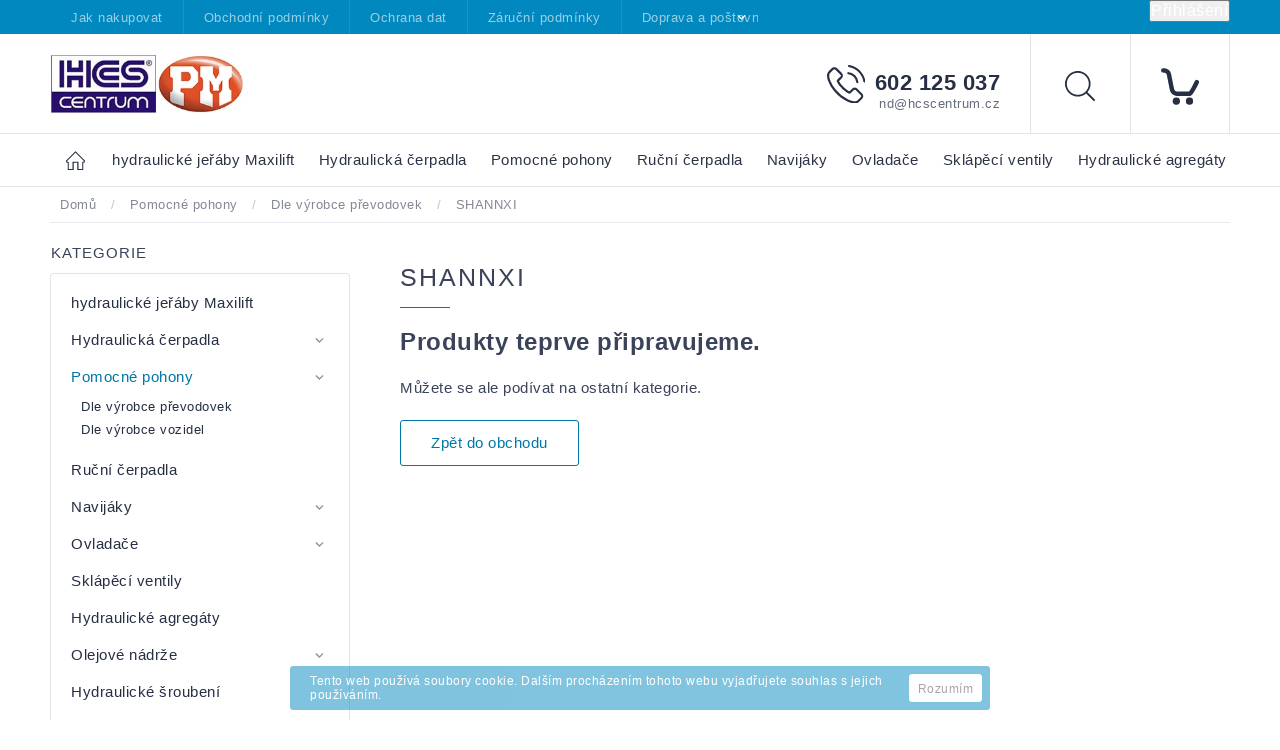

--- FILE ---
content_type: text/html; charset=utf-8
request_url: https://eshop.hcscentrum.cz/shannxi/
body_size: 17132
content:
<!doctype html><html lang="cs" dir="ltr" class="header-background-light external-fonts-loaded"><head><meta charset="utf-8" /><meta name="viewport" content="width=device-width,initial-scale=1" /><title>SHANNXI - E-shop HCS Centrum</title><link rel="preconnect" href="https://cdn.myshoptet.com" /><link rel="dns-prefetch" href="https://cdn.myshoptet.com" /><link rel="preload" href="https://cdn.myshoptet.com/prj/dist/master/cms/libs/jquery/jquery-1.11.3.min.js" as="script" /><link href="https://cdn.myshoptet.com/prj/dist/master/cms/templates/frontend_templates/shared/css/font-face/source-sans-3.css" rel="stylesheet"><link href="https://cdn.myshoptet.com/prj/dist/master/cms/templates/frontend_templates/shared/css/font-face/exo-2.css" rel="stylesheet"><script>
dataLayer = [];
dataLayer.push({'shoptet' : {
    "pageId": 1116,
    "pageType": "category",
    "currency": "CZK",
    "currencyInfo": {
        "decimalSeparator": ",",
        "exchangeRate": 1,
        "priceDecimalPlaces": 2,
        "symbol": "K\u010d",
        "symbolLeft": 0,
        "thousandSeparator": " "
    },
    "language": "cs",
    "projectId": 170830,
    "category": {
        "guid": "90fec34e-87f4-11e7-819d-002590dc5efc",
        "path": "Pomocn\u00e9 pohony | Dle v\u00fdrobce p\u0159evodovek | SHANNXI",
        "parentCategoryGuid": "8f999293-87f4-11e7-819d-002590dc5efc"
    },
    "cartInfo": {
        "id": null,
        "freeShipping": false,
        "freeShippingFrom": null,
        "leftToFreeGift": {
            "formattedPrice": "0 K\u010d",
            "priceLeft": 0
        },
        "freeGift": false,
        "leftToFreeShipping": {
            "priceLeft": null,
            "dependOnRegion": null,
            "formattedPrice": null
        },
        "discountCoupon": [],
        "getNoBillingShippingPrice": {
            "withoutVat": 0,
            "vat": 0,
            "withVat": 0
        },
        "cartItems": [],
        "taxMode": "ORDINARY"
    },
    "cart": [],
    "customer": {
        "priceRatio": 1,
        "priceListId": 1,
        "groupId": null,
        "registered": false,
        "mainAccount": false
    }
}});
</script>

<!-- Google Tag Manager -->
<script>(function(w,d,s,l,i){w[l]=w[l]||[];w[l].push({'gtm.start':
new Date().getTime(),event:'gtm.js'});var f=d.getElementsByTagName(s)[0],
j=d.createElement(s),dl=l!='dataLayer'?'&l='+l:'';j.async=true;j.src=
'https://www.googletagmanager.com/gtm.js?id='+i+dl;f.parentNode.insertBefore(j,f);
})(window,document,'script','dataLayer','GTM-WCBFXX4');</script>
<!-- End Google Tag Manager -->

<meta property="og:type" content="website"><meta property="og:site_name" content="eshop.hcscentrum.cz"><meta property="og:url" content="https://eshop.hcscentrum.cz/shannxi/"><meta property="og:title" content="SHANNXI - E-shop HCS Centrum"><meta name="author" content="E-shop HCS Centrum"><meta name="web_author" content="Shoptet.cz"><meta name="dcterms.rightsHolder" content="eshop.hcscentrum.cz"><meta name="robots" content="index,follow"><meta property="og:image" content="https://cdn.myshoptet.com/usr/eshop.hcscentrum.cz/user/front_images/02a.jpg?t=1768714245"><meta property="og:description" content="SHANNXI, E-shop HCS Centrum"><meta name="description" content="SHANNXI, E-shop HCS Centrum"><meta name="google-site-verification" content="LfsTpjgm-4bilogUKwZnH_-InLt18edoMAgOVH1z8ro"><style>:root {--color-primary: #0088bf;--color-primary-h: 197;--color-primary-s: 100%;--color-primary-l: 37%;--color-primary-hover: #0077a6;--color-primary-hover-h: 197;--color-primary-hover-s: 100%;--color-primary-hover-l: 33%;--color-secondary: #f1008d;--color-secondary-h: 325;--color-secondary-s: 100%;--color-secondary-l: 47%;--color-secondary-hover: #e0007b;--color-secondary-hover-h: 327;--color-secondary-hover-s: 100%;--color-secondary-hover-l: 44%;--color-tertiary: #0077a6;--color-tertiary-h: 197;--color-tertiary-s: 100%;--color-tertiary-l: 33%;--color-tertiary-hover: #0088bf;--color-tertiary-hover-h: 197;--color-tertiary-hover-s: 100%;--color-tertiary-hover-l: 37%;--color-header-background: #ffffff;--template-font: "Source Sans 3";--template-headings-font: "Exo 2";--header-background-url: url("[data-uri]");--cookies-notice-background: #1A1937;--cookies-notice-color: #F8FAFB;--cookies-notice-button-hover: #f5f5f5;--cookies-notice-link-hover: #27263f;--templates-update-management-preview-mode-content: "Náhled aktualizací šablony je aktivní pro váš prohlížeč."}</style>
    <script>var shoptet = shoptet || {};</script>
    <script src="https://cdn.myshoptet.com/prj/dist/master/shop/dist/main-3g-header.js.05f199e7fd2450312de2.js"></script>
<!-- User include --><!-- service 604(252) html code header -->
<meta name="viewport" content="width=device-width, initial-scale=1.0, maximum-scale=1.0, user-scalable=0" />
<link href="https://cdn.myshoptet.com/tpl/affe2fc5/11/master/templates/frontend_templates/11/css/modules/font-shoptet.css" rel="stylesheet"> 
<link rel="stylesheet" href="https://cdn.myshoptet.com/prj/dist/master/shop/dist/font-shoptet-11.css.0fbc09a23903ed718fd6.css"/>
<link rel="stylesheet" href="https://shoptet.tomashlad.eu/user/documents/modul/spinel/amber2.css?v4">
<link rel="stylesheet" href="https://shoptet.tomashlad.eu/user/documents/modul/spinel/amber2/animate.css">
<link rel="stylesheet" type="text/css" href="https://shoptet.tomashlad.eu/user/documents/modul/spinel/slick/slick.css"/>
<style>
.top-navigation-bar, #footer, .top-navigation-bar-menu-helper, .site-msg.cookies, #cboxOverlay, .entrance-protection-wrapper, .site-msg.information {background-color: #0088bf;}
a, .p-in .p-tools button, .custom-footer>div a:hover, .sidebar #categories>div>div.topic>a:hover, .sidebar #categories>div.expandable.active>ul>li>a:hover, .sidebar #categories>div.active>div>a, .sidebar #categories>div.active>ul.active>li.active>a, .top-navigation-contacts a:hover, .cart-header li.active, .cart-header li.active a {color: #0077a6}

.header-top .cart-count i, .btn:hover, .btn.active, .h4.homepage-group-title:after, .welcome-wrapper .welcome h1:after, .custom-footer>div h4:after, .poll-result>div, h1:after, .ui-slider-handle, input[type="checkbox"]:checked+label::after, input[type="radio"]:checked+label::after, .p-info-wrapper button.btn, .next-step .btn {background-color:#0077a6}

.navigation-in>ul>li>a:hover, .btn, .navigation-in>ul>li.exp>a, input[type="checkbox"]:checked+label::before, input[type="radio"]:checked+label::before, .cart-header li.active, .cart-header li.active:before {border-color: #0077a6}

.header-top .cart-count span, .cart-table .p-name .main-link {color: #0088bf}

html, body {color: #3A435A}

.btn:hover:after {-webkit-box-shadow: 0px 10px 20px 0px #0077a6;
	-moz-box-shadow: 0px 10px 20px 0px #0077a6;
	box-shadow: 0px 10px 20px 0px #0077a6;}

.slick-dots {display:none !important}

.products-block>div .p .p-in-in .name span, .products-block>div .p .p-in-in .name {
position: relative;
font-size: 14px !important;
}
@media only screen and (max-width: 480px) {
.products-block>div .p .p-in-in .name span, .products-block>div .p .p-in-in .name {
    font-size: 13px !important;
}
}
</style>

<style>
.not-working {background-color: black;color:white;width:100%;height:100%;position:fixed;top:0;left:0;z-index:9999999;text-align:center;padding:50px;}
#order-billing-methods .inactive {display:none !important}

@media only screen and (max-width: 767px) {
.flags-extra>span.flag {width:40px;height:40px;}
.flag-freeshipping .flag-text, .flag-discount .price-standard {display:none;}
.icon-van {margin-top:0;}
.search-whisperer.active {display:block;background-color: white;padding: 20px !important;margin:0 !important;border: 1px solid #d9d9d9;top:49px !important;width:100% !important;font-size:13px !important;}
.search-window-visible #header .search {overflow:visible;}
#header .search:hover input[type="search"] {margin-left: 0;}
}
.search-whisperer.active li {height:auto !important;}
#register-form .row>div {width:100%;padding-bottom:30px;}
.login-btn.facebook {padding: 8px 20px; color: white;background-color: #4267B2;border-radius: 2px;margin-top:10px;}
.login-btn.google {padding: 8px 20px; color: white;background-color: #DE5246;border-radius: 2px;margin-top:10px;}
.in-index .overall-wrapper {display:block;}
#cboxLoadedContent .advanced-order .h1 {font-size: 32px;margin-bottom:25px;font-weight:600;}
#cboxLoadedContent .advanced-order .price-range {margin-top:20px;}
#cboxLoadedContent .advanced-order .extra.step {text-align:right;}
@media only screen and (min-width: 1200px) {
#cboxLoadedContent .advanced-order #products>div {width: 33.3% !important;}
}

@media only screen and (max-width: 767px) {
#colorbox div {max-width:100%;}
#colorbox .h1.advanced-order-suggestion, #colorbox #products {display: none;}
}

.thumbnail-next:before {content:'\e910'; font-family: shoptet;}
.thumbnail-prev:before {content: '\e90f'; font-family: shoptet;}
.thumbnail-next:before, .thumbnail-prev:before {width:30px;height:30px;background-color: #e4e4e4;border-radius:100px;display:inline-block;line-height:32px;text-align:center;color:black;}
.thumbnail-next, .thumbnail-prev {text-decoration:none !important;}
.thumbnail-next {position: absolute !important;top: 50%;right:5px;margin-top:-10px;}
.thumbnail-prev {position: absolute !important;top: 50%;left:5px;margin-top:-10px;}
.detail-parameters script {display:none;}
article table {max-width:100%;}
.vybrane-filtry .filter-section-parametric>h4 {position: relative;top:0;font-weight:600;}
@media only screen and (max-width: 767px) {
.flags-extra>span.flag {width:60px;height:60px;}
}
@media only screen and (min-width: 767px) {
.flags-extra>span.flag {width:65px;height:65px;font-size:15px;}
.flags-extra .flag .price-save {font-size: 15px;}
}
.product-appendix {display:block;text-transform:none;font-size:15px;}
.icon-van {color: transparent !important;}
.flag-text {font-size: 9px;}
.cart-table tr:nth-child(even) {background:transparent;}
  @media (max-width: 767px) {
    .ordering-process .next-step {background-color: white;padding-top:0px;}
    .ordering-process .next-step p {padding: 10px;margin:0;}
  }
  .footer-links-icons {display:none;}
  @media (min-width: 767px) {
  	.menu-helper {visibility: hidden;}
    .menu-helper.visible {visibility: visible;}
  }
  /*.quantity {display: none !important;}*/
  #colorbox.logistics-modal {left:50% !important;}
</style>
<link rel="stylesheet" href="https://cdn.myshoptet.com/usr/shoptet.tomashlad.eu/user/documents/extras/spinel-new/style-new.css?v11">
<link rel="stylesheet" href="https://cdn.myshoptet.com/usr/shoptet.tomashlad.eu/user/documents/extras/cookies-bar/styles.css"/>

<style>
body #colorbox.logistics-modal {left:50% !important;}
.quantity .increase:after, .quantity .decrease:after {display:none;}
input::-webkit-inner-spin-button {display:none;}
</style>
<link rel="stylesheet" href="https://cdn.myshoptet.com/usr/shoptet.tomashlad.eu/user/documents/extras/update1.css?v12">
<!-- /User include --><link rel="shortcut icon" href="/favicon.ico" type="image/x-icon" /><link rel="canonical" href="https://eshop.hcscentrum.cz/shannxi/" />    <!-- Global site tag (gtag.js) - Google Analytics -->
    <script async src="https://www.googletagmanager.com/gtag/js?id=UA-168684952-1"></script>
    <script>
        
        window.dataLayer = window.dataLayer || [];
        function gtag(){dataLayer.push(arguments);}
        

        
        gtag('js', new Date());

                gtag('config', 'UA-168684952-1', { 'groups': "UA" });
        
        
                gtag('config', 'AW-627168794');
        
        
        
        
        
        
        
        
        
        
        
        
        
        
        
        
        
        
        document.addEventListener('DOMContentLoaded', function() {
            if (typeof shoptet.tracking !== 'undefined') {
                for (var id in shoptet.tracking.bannersList) {
                    gtag('event', 'view_promotion', {
                        "send_to": "UA",
                        "promotions": [
                            {
                                "id": shoptet.tracking.bannersList[id].id,
                                "name": shoptet.tracking.bannersList[id].name,
                                "position": shoptet.tracking.bannersList[id].position
                            }
                        ]
                    });
                }
            }

            shoptet.consent.onAccept(function(agreements) {
                if (agreements.length !== 0) {
                    console.debug('gtag consent accept');
                    var gtagConsentPayload =  {
                        'ad_storage': agreements.includes(shoptet.config.cookiesConsentOptPersonalisation)
                            ? 'granted' : 'denied',
                        'analytics_storage': agreements.includes(shoptet.config.cookiesConsentOptAnalytics)
                            ? 'granted' : 'denied',
                                                                                                'ad_user_data': agreements.includes(shoptet.config.cookiesConsentOptPersonalisation)
                            ? 'granted' : 'denied',
                        'ad_personalization': agreements.includes(shoptet.config.cookiesConsentOptPersonalisation)
                            ? 'granted' : 'denied',
                        };
                    console.debug('update consent data', gtagConsentPayload);
                    gtag('consent', 'update', gtagConsentPayload);
                    dataLayer.push(
                        { 'event': 'update_consent' }
                    );
                }
            });
        });
    </script>
</head><body class="desktop id-1116 in-shannxi template-11 type-category multiple-columns-body columns-3 blank-mode blank-mode-css ums_forms_redesign--off ums_a11y_category_page--on ums_discussion_rating_forms--off ums_flags_display_unification--on ums_a11y_login--on mobile-header-version-1">
        <div id="fb-root"></div>
        <script>
            window.fbAsyncInit = function() {
                FB.init({
//                    appId            : 'your-app-id',
                    autoLogAppEvents : true,
                    xfbml            : true,
                    version          : 'v19.0'
                });
            };
        </script>
        <script async defer crossorigin="anonymous" src="https://connect.facebook.net/cs_CZ/sdk.js"></script>
<!-- Google Tag Manager (noscript) -->
<noscript><iframe src="https://www.googletagmanager.com/ns.html?id=GTM-WCBFXX4"
height="0" width="0" style="display:none;visibility:hidden"></iframe></noscript>
<!-- End Google Tag Manager (noscript) -->

    <div class="cookie-ag-wrap">
        <div class="site-msg cookies" data-testid="cookiePopup" data-nosnippet>
            <form action="">
                Tento web používá soubory cookie. Dalším procházením tohoto webu vyjadřujete souhlas s jejich používáním.
                <button type="submit" class="btn btn-xs btn-default CookiesOK" data-cookie-notice-ttl="14" data-testid="buttonCookieSubmit">Rozumím</button>
            </form>
        </div>
            </div>
<a href="#content" class="skip-link sr-only">Přejít na obsah</a><div class="overall-wrapper"><div class="user-action"><div class="container">
    <div class="user-action-in">
                    <div id="login" class="user-action-login popup-widget login-widget" role="dialog" aria-labelledby="loginHeading">
        <div class="popup-widget-inner">
                            <h2 id="loginHeading">Přihlášení k vašemu účtu</h2><div id="customerLogin"><form action="/action/Customer/Login/" method="post" id="formLoginIncluded" class="csrf-enabled formLogin" data-testid="formLogin"><input type="hidden" name="referer" value="" /><div class="form-group"><div class="input-wrapper email js-validated-element-wrapper no-label"><input type="email" name="email" class="form-control" autofocus placeholder="E-mailová adresa (např. jan@novak.cz)" data-testid="inputEmail" autocomplete="email" required /></div></div><div class="form-group"><div class="input-wrapper password js-validated-element-wrapper no-label"><input type="password" name="password" class="form-control" placeholder="Heslo" data-testid="inputPassword" autocomplete="current-password" required /><span class="no-display">Nemůžete vyplnit toto pole</span><input type="text" name="surname" value="" class="no-display" /></div></div><div class="form-group"><div class="login-wrapper"><button type="submit" class="btn btn-secondary btn-text btn-login" data-testid="buttonSubmit">Přihlásit se</button><div class="password-helper"><a href="/registrace/" data-testid="signup" rel="nofollow">Nová registrace</a><a href="/klient/zapomenute-heslo/" rel="nofollow">Zapomenuté heslo</a></div></div></div></form>
</div>                    </div>
    </div>

                            <div id="cart-widget" class="user-action-cart popup-widget cart-widget loader-wrapper" data-testid="popupCartWidget" role="dialog" aria-hidden="true">
    <div class="popup-widget-inner cart-widget-inner place-cart-here">
        <div class="loader-overlay">
            <div class="loader"></div>
        </div>
    </div>

    <div class="cart-widget-button">
        <a href="/kosik/" class="btn btn-conversion" id="continue-order-button" rel="nofollow" data-testid="buttonNextStep">Pokračovat do košíku</a>
    </div>
</div>
            </div>
</div>
</div><div class="top-navigation-bar" data-testid="topNavigationBar">

    <div class="container">

        <div class="top-navigation-contacts">
            <strong>Zákaznická podpora:</strong><a href="tel:602125037" class="project-phone" aria-label="Zavolat na 602125037" data-testid="contactboxPhone"><span>602 125 037</span></a><a href="mailto:nd@hcscentrum.cz" class="project-email" data-testid="contactboxEmail"><span>nd@hcscentrum.cz</span></a>        </div>

                            <div class="top-navigation-menu">
                <div class="top-navigation-menu-trigger"></div>
                <ul class="top-navigation-bar-menu">
                                            <li class="top-navigation-menu-item-27">
                            <a href="/jak-nakupovat/">Jak nakupovat</a>
                        </li>
                                            <li class="top-navigation-menu-item-39">
                            <a href="/obchodni-podminky/">Obchodní podmínky</a>
                        </li>
                                            <li class="top-navigation-menu-item-771">
                            <a href="/ochrana-dat/">Ochrana dat</a>
                        </li>
                                            <li class="top-navigation-menu-item-813">
                            <a href="/zarucni-podminky/">Záruční podmínky</a>
                        </li>
                                            <li class="top-navigation-menu-item-831">
                            <a href="/doprava-a-postovne/">Doprava a poštovné</a>
                        </li>
                                            <li class="top-navigation-menu-item-834">
                            <a href="/informace-o-zbozi/">Informace o zboží</a>
                        </li>
                                            <li class="top-navigation-menu-item-1323">
                            <a href="/registrace-na-eshop/">Registrace na eshop</a>
                        </li>
                                    </ul>
                <ul class="top-navigation-bar-menu-helper"></ul>
            </div>
        
        <div class="top-navigation-tools">
            <div class="responsive-tools">
                <a href="#" class="toggle-window" data-target="search" aria-label="Hledat" data-testid="linkSearchIcon"></a>
                                                            <a href="#" class="toggle-window" data-target="login"></a>
                                                    <a href="#" class="toggle-window" data-target="navigation" aria-label="Menu" data-testid="hamburgerMenu"></a>
            </div>
                        <button class="top-nav-button top-nav-button-login toggle-window" type="button" data-target="login" aria-haspopup="dialog" aria-controls="login" aria-expanded="false" data-testid="signin"><span>Přihlášení</span></button>        </div>

    </div>

</div>
<header id="header"><div class="container navigation-wrapper">
    <div class="header-top">
        <div class="site-name-wrapper">
            <div class="site-name"><a href="/" data-testid="linkWebsiteLogo"><img src="https://cdn.myshoptet.com/usr/eshop.hcscentrum.cz/user/logos/hcs-centrum-logo-menu.jpg" alt="E-shop HCS Centrum" fetchpriority="low" /></a></div>        </div>
        <div class="search" itemscope itemtype="https://schema.org/WebSite">
            <meta itemprop="headline" content="SHANNXI"/><meta itemprop="url" content="https://eshop.hcscentrum.cz"/><meta itemprop="text" content="SHANNXI, E-shop HCS Centrum"/>            <form action="/action/ProductSearch/prepareString/" method="post"
    id="formSearchForm" class="search-form compact-form js-search-main"
    itemprop="potentialAction" itemscope itemtype="https://schema.org/SearchAction" data-testid="searchForm">
    <fieldset>
        <meta itemprop="target"
            content="https://eshop.hcscentrum.cz/vyhledavani/?string={string}"/>
        <input type="hidden" name="language" value="cs"/>
        
            
<input
    type="search"
    name="string"
        class="query-input form-control search-input js-search-input"
    placeholder="Napište, co hledáte"
    autocomplete="off"
    required
    itemprop="query-input"
    aria-label="Vyhledávání"
    data-testid="searchInput"
>
            <button type="submit" class="btn btn-default" data-testid="searchBtn">Hledat</button>
        
    </fieldset>
</form>
        </div>
        <div class="navigation-buttons">
                
    <a href="/kosik/" class="btn btn-icon toggle-window cart-count" data-target="cart" data-hover="true" data-redirect="true" data-testid="headerCart" rel="nofollow" aria-haspopup="dialog" aria-expanded="false" aria-controls="cart-widget">
        
                <span class="sr-only">Nákupní košík</span>
        
            <span class="cart-price visible-lg-inline-block" data-testid="headerCartPrice">
                                    Prázdný košík                            </span>
        
    
            </a>
        </div>
    </div>
    <nav id="navigation" aria-label="Hlavní menu" data-collapsible="true"><div class="navigation-in menu"><ul class="menu-level-1" role="menubar" data-testid="headerMenuItems"><li class="menu-item-1392" role="none"><a href="/hydraulicke-jeraby-maxilift/" data-testid="headerMenuItem" role="menuitem" aria-expanded="false"><b> hydraulické jeřáby Maxilift</b></a></li>
<li class="menu-item-684" role="none"><a href="/hydraulicka-cerpadla-omfb/" data-testid="headerMenuItem" role="menuitem" aria-expanded="false"><b>Hydraulická čerpadla</b></a></li>
<li class="menu-item-711" role="none"><a href="/pomocne-pohony/" data-testid="headerMenuItem" role="menuitem" aria-expanded="false"><b>Pomocné pohony</b></a></li>
<li class="menu-item-765" role="none"><a href="/rucni-cerpadla/" data-testid="headerMenuItem" role="menuitem" aria-expanded="false"><b>Ruční čerpadla</b></a></li>
<li class="menu-item-774" role="none"><a href="/navijaky/" data-testid="headerMenuItem" role="menuitem" aria-expanded="false"><b>Navijáky</b></a></li>
<li class="menu-item-801" role="none"><a href="/ovladace/" data-testid="headerMenuItem" role="menuitem" aria-expanded="false"><b>Ovladače</b></a></li>
<li class="menu-item-816" role="none"><a href="/sklapeci-ventily/" data-testid="headerMenuItem" role="menuitem" aria-expanded="false"><b>Sklápěcí ventily</b></a></li>
<li class="menu-item-819" role="none"><a href="/hydraulicke-agregaty/" data-testid="headerMenuItem" role="menuitem" aria-expanded="false"><b>Hydraulické agregáty</b></a></li>
<li class="menu-item-822" role="none"><a href="/olejove-nadrze-2/" data-testid="headerMenuItem" role="menuitem" aria-expanded="false"><b>Olejové nádrže</b></a></li>
<li class="menu-item-825" role="none"><a href="/hydraulicke-sroubeni/" data-testid="headerMenuItem" role="menuitem" aria-expanded="false"><b>Hydraulické šroubení</b></a></li>
<li class="menu-item-909" role="none"><a href="/rotatory-bini/" data-testid="headerMenuItem" role="menuitem" aria-expanded="false"><b>Rotátory BINI</b></a></li>
<li class="menu-item-912" role="none"><a href="/drapaky-rozzi/" data-testid="headerMenuItem" role="menuitem" aria-expanded="false"><b>Drapáky Rozzi</b></a></li>
<li class="menu-item-915" role="none"><a href="/pracovni-kose-tizmar/" data-testid="headerMenuItem" role="menuitem" aria-expanded="false"><b>Pracovní koše TIZMAR</b></a></li>
<li class="menu-item-918" role="none"><a href="/paletove-vidle-/" data-testid="headerMenuItem" role="menuitem" aria-expanded="false"><b>Paletové vidle</b></a></li>
<li class="menu-item-957" role="none"><a href="/dalkove-ovladani/" data-testid="headerMenuItem" role="menuitem" aria-expanded="false"><b>Dálkové ovládání</b></a></li>
<li class="menu-item-969" role="none"><a href="/hydromotory/" data-testid="headerMenuItem" role="menuitem" aria-expanded="false"><b>Hydromotory</b></a></li>
<li class="menu-item-1029" role="none"><a href="/prislusenstvi-pto/" data-testid="headerMenuItem" role="menuitem" aria-expanded="false"><b>Příslušenství PTO</b></a></li>
<li class="menu-item-1032" role="none"><a href="/hydraulika-tahace/" data-testid="headerMenuItem" role="menuitem" aria-expanded="false"><b>Sklápění pro tahače</b></a></li>
<li class="menu-item-1311" role="none"><a href="/pomocne-podpery/" data-testid="headerMenuItem" role="menuitem" aria-expanded="false"><b>Pomocné podpěry</b></a></li>
<li class="menu-item-1314" role="none"><a href="/nakladaci-krize/" data-testid="headerMenuItem" role="menuitem" aria-expanded="false"><b>Nakládací kříže</b></a></li>
<li class="menu-item-1320" role="none"><a href="/hydraulicke-rozvadece/" data-testid="headerMenuItem" role="menuitem" aria-expanded="false"><b>Hydraulické rozvaděče</b></a></li>
<li class="menu-item-1344" role="none"><a href="/kardanove-hridele/" data-testid="headerMenuItem" role="menuitem" aria-expanded="false"><b>Kardanové hřídele</b></a></li>
<li class="menu-item-1356" role="none"><a href="/sklapeci-hydraulicke-valce-mailery-vysuvy-di-natale-penta-hyva/" data-testid="headerMenuItem" role="menuitem" aria-expanded="false"><b>Sklápěcí válce - mailery</b></a></li>
<li class="menu-item-1389" role="none"><a href="/maxilift/" data-testid="headerMenuItem" role="menuitem" aria-expanded="false"><b>Jeřáby Maxilift</b></a></li>
<li class="menu-item-39" role="none"><a href="/obchodni-podminky/" target="blank" data-testid="headerMenuItem" role="menuitem" aria-expanded="false"><b>Obchodní podmínky</b></a></li>
<li class="menu-item--6" role="none"><a href="/napiste-nam/" target="blank" data-testid="headerMenuItem" role="menuitem" aria-expanded="false"><b>Napište nám</b></a></li>
<li class="menu-item-29" role="none"><a href="/kontakty/" target="blank" data-testid="headerMenuItem" role="menuitem" aria-expanded="false"><b>Kontakty</b></a></li>
<li class="ext" id="nav-manufacturers" role="none"><a href="https://eshop.hcscentrum.cz/znacka/" data-testid="brandsText" role="menuitem"><b>Značky</b><span class="submenu-arrow"></span></a><ul class="menu-level-2" role="menu"><li role="none"><a href="/znacka/columbia/" data-testid="brandName" role="menuitem"><span>Columbia</span></a></li><li role="none"><a href="/znacka/fila/" data-testid="brandName" role="menuitem"><span>Fila</span></a></li><li role="none"><a href="/znacka/nike/" data-testid="brandName" role="menuitem"><span>Nike</span></a></li><li role="none"><a href="/znacka/storm/" data-testid="brandName" role="menuitem"><span>Storm</span></a></li><li role="none"><a href="/znacka/suunto/" data-testid="brandName" role="menuitem"><span>Suunto</span></a></li></ul>
</li></ul>
    <ul class="navigationActions" role="menu">
                            <li role="none">
                                    <a href="/login/?backTo=%2Fshannxi%2F" rel="nofollow" data-testid="signin" role="menuitem"><span>Přihlášení</span></a>
                            </li>
                        </ul>
</div><span class="navigation-close"></span></nav><div class="menu-helper" data-testid="hamburgerMenu"><span>Více</span></div>
</div></header><!-- / header -->


                    <div class="container breadcrumbs-wrapper">
            <div class="breadcrumbs" itemscope itemtype="https://schema.org/BreadcrumbList">
                                                                            <span id="navigation-first" data-basetitle="E-shop HCS Centrum" itemprop="itemListElement" itemscope itemtype="https://schema.org/ListItem">
                <a href="/" itemprop="item" ><span itemprop="name">Domů</span></a>
                <span class="navigation-bullet">/</span>
                <meta itemprop="position" content="1" />
            </span>
                                <span id="navigation-1" itemprop="itemListElement" itemscope itemtype="https://schema.org/ListItem">
                <a href="/pomocne-pohony/" itemprop="item" data-testid="breadcrumbsSecondLevel"><span itemprop="name">Pomocné pohony</span></a>
                <span class="navigation-bullet">/</span>
                <meta itemprop="position" content="2" />
            </span>
                                <span id="navigation-2" itemprop="itemListElement" itemscope itemtype="https://schema.org/ListItem">
                <a href="/dle-vyrobce-prevodovek/" itemprop="item" data-testid="breadcrumbsSecondLevel"><span itemprop="name">Dle výrobce převodovek</span></a>
                <span class="navigation-bullet">/</span>
                <meta itemprop="position" content="3" />
            </span>
                                            <span id="navigation-3" itemprop="itemListElement" itemscope itemtype="https://schema.org/ListItem" data-testid="breadcrumbsLastLevel">
                <meta itemprop="item" content="https://eshop.hcscentrum.cz/shannxi/" />
                <meta itemprop="position" content="4" />
                <span itemprop="name" data-title="SHANNXI">SHANNXI</span>
            </span>
            </div>
        </div>
    
<div id="content-wrapper" class="container content-wrapper">
    
    <div class="content-wrapper-in">
                                                <aside class="sidebar sidebar-left"  data-testid="sidebarMenu">
                                                                                                <div class="sidebar-inner">
                                                                                                        <div class="box box-bg-variant box-categories">    <div class="skip-link__wrapper">
        <span id="categories-start" class="skip-link__target js-skip-link__target sr-only" tabindex="-1">&nbsp;</span>
        <a href="#categories-end" class="skip-link skip-link--start sr-only js-skip-link--start">Přeskočit kategorie</a>
    </div>

<h4>Kategorie</h4>


<div id="categories"><div class="categories cat-01 external" id="cat-1392"><div class="topic"><a href="/hydraulicke-jeraby-maxilift/"> hydraulické jeřáby Maxilift<span class="cat-trigger">&nbsp;</span></a></div></div><div class="categories cat-02 expandable external" id="cat-684"><div class="topic"><a href="/hydraulicka-cerpadla-omfb/">Hydraulická čerpadla<span class="cat-trigger">&nbsp;</span></a></div>

    </div><div class="categories cat-01 expandable active expanded" id="cat-711"><div class="topic child-active"><a href="/pomocne-pohony/">Pomocné pohony<span class="cat-trigger">&nbsp;</span></a></div>

                    <ul class=" active expanded">
                                        <li class="
                                 expandable                 expanded                ">
                <a href="/dle-vyrobce-prevodovek/">
                    Dle výrobce převodovek
                    <span class="cat-trigger">&nbsp;</span>                </a>
                                                            

                    <ul class=" active expanded">
                                        <li >
                <a href="/daihatsu/">
                    DAIHATSU
                                    </a>
                                                                </li>
                                <li >
                <a href="/eaton-e/">
                    EATON-E
                                    </a>
                                                                </li>
                                <li >
                <a href="/allison/">
                    ALLISON
                                    </a>
                                                                </li>
                                <li >
                <a href="/clark/">
                    CLARK
                                    </a>
                                                                </li>
                                <li >
                <a href="/eaton-fuller/">
                    EATON - FULLER
                                    </a>
                                                                </li>
                                <li >
                <a href="/eaton-us/">
                    EATON - US
                                    </a>
                                                                </li>
                                <li >
                <a href="/ford/">
                    FORD
                                    </a>
                                                                </li>
                                <li >
                <a href="/fuller/">
                    FULLER
                                    </a>
                                                                </li>
                                <li >
                <a href="/gaz/">
                    GAZ
                                    </a>
                                                                </li>
                                <li >
                <a href="/hino/">
                    HINO
                                    </a>
                                                                </li>
                                <li >
                <a href="/isuzu/">
                    ISUZU
                                    </a>
                                                                </li>
                                <li >
                <a href="/iveco/">
                    IVECO
                                    </a>
                                                                </li>
                                <li >
                <a href="/jac/">
                    JAC
                                    </a>
                                                                </li>
                                <li >
                <a href="/kamaz/">
                    KAMAZ
                                    </a>
                                                                </li>
                                <li >
                <a href="/mack/">
                    MACK
                                    </a>
                                                                </li>
                                <li >
                <a href="/mazda/">
                    MAZDA
                                    </a>
                                                                </li>
                                <li >
                <a href="/mercedes/">
                    MERCEDES
                                    </a>
                                                                </li>
                                <li >
                <a href="/mercedes-adatt/">
                    MERCEDES ADATT
                                    </a>
                                                                </li>
                                <li >
                <a href="/mitsubishi/">
                    MITSUBISHI
                                    </a>
                                                                </li>
                                <li >
                <a href="/motor-iberica/">
                    MOTOR IBERICA
                                    </a>
                                                                </li>
                                <li >
                <a href="/nissan/">
                    NISSAN
                                    </a>
                                                                </li>
                                <li >
                <a href="/renault-berliet/">
                    RENAULT BERLIET
                                    </a>
                                                                </li>
                                <li >
                <a href="/renault-saviem/">
                    RENAULT SAVIEM
                                    </a>
                                                                </li>
                                <li >
                <a href="/scania/">
                    SCANIA
                                    </a>
                                                                </li>
                                <li >
                <a href="/scania-pto-eg--/">
                    SCANIA+PTO EG..
                                    </a>
                                                                </li>
                                <li class="
                active                                                 ">
                <a href="/shannxi/">
                    SHANNXI
                                    </a>
                                                                </li>
                                <li >
                <a href="/spicer/">
                    SPICER
                                    </a>
                                                                </li>
                                <li >
                <a href="/tata/">
                    TATA
                                    </a>
                                                                </li>
                                <li >
                <a href="/tatra/">
                    TATRA
                                    </a>
                                                                </li>
                                <li >
                <a href="/toyota/">
                    TOYOTA
                                    </a>
                                                                </li>
                                <li >
                <a href="/turner/">
                    TURNER
                                    </a>
                                                                </li>
                                <li >
                <a href="/volkswagen/">
                    VOLKSWAGEN
                                    </a>
                                                                </li>
                                <li >
                <a href="/volvo/">
                    VOLVO
                                    </a>
                                                                </li>
                                <li >
                <a href="/yamz/">
                    YAMZ
                                    </a>
                                                                </li>
                                <li >
                <a href="/z-f/">
                    Z F
                                    </a>
                                                                </li>
                                <li >
                <a href="/us-zf/">
                    US ZF
                                    </a>
                                                                </li>
                                <li >
                <a href="/zil/">
                    ZIL
                                    </a>
                                                                </li>
                </ul>
    
                                                </li>
                                <li class="
                                 expandable                                 external">
                <a href="/dle-vyrobce-vozidel/">
                    Dle výrobce vozidel
                    <span class="cat-trigger">&nbsp;</span>                </a>
                                                            

    
                                                </li>
                </ul>
    </div><div class="categories cat-02 external" id="cat-765"><div class="topic"><a href="/rucni-cerpadla/">Ruční čerpadla<span class="cat-trigger">&nbsp;</span></a></div></div><div class="categories cat-01 expandable external" id="cat-774"><div class="topic"><a href="/navijaky/">Navijáky<span class="cat-trigger">&nbsp;</span></a></div>

    </div><div class="categories cat-02 expandable external" id="cat-801"><div class="topic"><a href="/ovladace/">Ovladače<span class="cat-trigger">&nbsp;</span></a></div>

    </div><div class="categories cat-01 external" id="cat-816"><div class="topic"><a href="/sklapeci-ventily/">Sklápěcí ventily<span class="cat-trigger">&nbsp;</span></a></div></div><div class="categories cat-02 external" id="cat-819"><div class="topic"><a href="/hydraulicke-agregaty/">Hydraulické agregáty<span class="cat-trigger">&nbsp;</span></a></div></div><div class="categories cat-01 expandable external" id="cat-822"><div class="topic"><a href="/olejove-nadrze-2/">Olejové nádrže<span class="cat-trigger">&nbsp;</span></a></div>

    </div><div class="categories cat-02 external" id="cat-825"><div class="topic"><a href="/hydraulicke-sroubeni/">Hydraulické šroubení<span class="cat-trigger">&nbsp;</span></a></div></div><div class="categories cat-01 external" id="cat-909"><div class="topic"><a href="/rotatory-bini/">Rotátory BINI<span class="cat-trigger">&nbsp;</span></a></div></div><div class="categories cat-02 expandable external" id="cat-912"><div class="topic"><a href="/drapaky-rozzi/">Drapáky Rozzi<span class="cat-trigger">&nbsp;</span></a></div>

    </div><div class="categories cat-01 expandable external" id="cat-915"><div class="topic"><a href="/pracovni-kose-tizmar/">Pracovní koše TIZMAR<span class="cat-trigger">&nbsp;</span></a></div>

    </div><div class="categories cat-02 external" id="cat-918"><div class="topic"><a href="/paletove-vidle-/">Paletové vidle<span class="cat-trigger">&nbsp;</span></a></div></div><div class="categories cat-01 expandable external" id="cat-957"><div class="topic"><a href="/dalkove-ovladani/">Dálkové ovládání<span class="cat-trigger">&nbsp;</span></a></div>

    </div><div class="categories cat-02 external" id="cat-969"><div class="topic"><a href="/hydromotory/">Hydromotory<span class="cat-trigger">&nbsp;</span></a></div></div><div class="categories cat-01 external" id="cat-1029"><div class="topic"><a href="/prislusenstvi-pto/">Příslušenství PTO<span class="cat-trigger">&nbsp;</span></a></div></div><div class="categories cat-02 external" id="cat-1032"><div class="topic"><a href="/hydraulika-tahace/">Sklápění pro tahače<span class="cat-trigger">&nbsp;</span></a></div></div><div class="categories cat-01 external" id="cat-1311"><div class="topic"><a href="/pomocne-podpery/">Pomocné podpěry<span class="cat-trigger">&nbsp;</span></a></div></div><div class="categories cat-02 external" id="cat-1314"><div class="topic"><a href="/nakladaci-krize/">Nakládací kříže<span class="cat-trigger">&nbsp;</span></a></div></div><div class="categories cat-01 expandable external" id="cat-1320"><div class="topic"><a href="/hydraulicke-rozvadece/">Hydraulické rozvaděče<span class="cat-trigger">&nbsp;</span></a></div>

    </div><div class="categories cat-02 expandable external" id="cat-1344"><div class="topic"><a href="/kardanove-hridele/">Kardanové hřídele<span class="cat-trigger">&nbsp;</span></a></div>

    </div><div class="categories cat-01 expandable external" id="cat-1356"><div class="topic"><a href="/sklapeci-hydraulicke-valce-mailery-vysuvy-di-natale-penta-hyva/">Sklápěcí válce - mailery<span class="cat-trigger">&nbsp;</span></a></div>

    </div><div class="categories cat-02 expanded" id="cat-1389"><div class="topic"><a href="/maxilift/">Jeřáby Maxilift<span class="cat-trigger">&nbsp;</span></a></div></div>                <div class="categories cat-02 expandable" id="cat-manufacturers" data-testid="brandsList">
            
            <div class="topic"><a href="https://eshop.hcscentrum.cz/znacka/" data-testid="brandsText">Značky</a></div>
            <ul class="menu-level-2" role="menu"><li role="none"><a href="/znacka/columbia/" data-testid="brandName" role="menuitem"><span>Columbia</span></a></li><li role="none"><a href="/znacka/fila/" data-testid="brandName" role="menuitem"><span>Fila</span></a></li><li role="none"><a href="/znacka/nike/" data-testid="brandName" role="menuitem"><span>Nike</span></a></li><li role="none"><a href="/znacka/storm/" data-testid="brandName" role="menuitem"><span>Storm</span></a></li><li role="none"><a href="/znacka/suunto/" data-testid="brandName" role="menuitem"><span>Suunto</span></a></li></ul>
        </div>
    </div>

    <div class="skip-link__wrapper">
        <a href="#categories-start" class="skip-link skip-link--end sr-only js-skip-link--end" tabindex="-1" hidden>Přeskočit kategorie</a>
        <span id="categories-end" class="skip-link__target js-skip-link__target sr-only" tabindex="-1">&nbsp;</span>
    </div>
</div>
                                                                                                                                                                            <div class="box box-bg-default box-sm box-topProducts">        <div class="top-products-wrapper js-top10" >
        <h4><span>Top 10 produktů</span></h4>
        <ol class="top-products">
                            <li class="display-image">
                                            <a href="/ctyri-vysuvy/ctyri-teleskopicke-vysuvy-3060/" class="top-products-image">
                            <img src="data:image/svg+xml,%3Csvg%20width%3D%22100%22%20height%3D%22100%22%20xmlns%3D%22http%3A%2F%2Fwww.w3.org%2F2000%2Fsvg%22%3E%3C%2Fsvg%3E" alt="Hydraulický válec 3060 - sklápěč" width="100" height="100"  data-src="https://cdn.myshoptet.com/usr/eshop.hcscentrum.cz/user/shop/related/2676_hydraulicky-valec-3060-sklapec.jpg?65311d0e" fetchpriority="low" />
                        </a>
                                        <a href="/ctyri-vysuvy/ctyri-teleskopicke-vysuvy-3060/" class="top-products-content">
                        <span class="top-products-name">  Hydraulický válec 3060 - sklápěč</span>
                        
                                                        <strong>
                                6 417 Kč
                                    

                            </strong>
                                                    
                    </a>
                </li>
                            <li class="display-image">
                                            <a href="/rotatory-bini/bini-t2-5/" class="top-products-image">
                            <img src="data:image/svg+xml,%3Csvg%20width%3D%22100%22%20height%3D%22100%22%20xmlns%3D%22http%3A%2F%2Fwww.w3.org%2F2000%2Fsvg%22%3E%3C%2Fsvg%3E" alt="Rotátor BINI T2,5S" width="100" height="100"  data-src="https://cdn.myshoptet.com/usr/eshop.hcscentrum.cz/user/shop/related/1662_rotator-bini-t2-5s.jpg?65311d0e" fetchpriority="low" />
                        </a>
                                        <a href="/rotatory-bini/bini-t2-5/" class="top-products-content">
                        <span class="top-products-name">  Rotátor BINI T2,5S</span>
                        
                                                        <strong>
                                15 000 Kč
                                    

                            </strong>
                                                    
                    </a>
                </li>
                            <li class="display-image">
                                            <a href="/paletove-vidle-/ftp20/" class="top-products-image">
                            <img src="data:image/svg+xml,%3Csvg%20width%3D%22100%22%20height%3D%22100%22%20xmlns%3D%22http%3A%2F%2Fwww.w3.org%2F2000%2Fsvg%22%3E%3C%2Fsvg%3E" alt="Paletové vidle FTP20" width="100" height="100"  data-src="https://cdn.myshoptet.com/usr/eshop.hcscentrum.cz/user/shop/related/1707_paletove-vidle-ftp20.jpg?65311d0e" fetchpriority="low" />
                        </a>
                                        <a href="/paletove-vidle-/ftp20/" class="top-products-content">
                        <span class="top-products-name">  Paletové vidle FTP20</span>
                        
                                                        <strong>
                                31 440 Kč
                                    

                            </strong>
                                                    
                    </a>
                </li>
                            <li class="display-image">
                                            <a href="/iso-2/nplh--20-2/" class="top-products-image">
                            <img src="data:image/svg+xml,%3Csvg%20width%3D%22100%22%20height%3D%22100%22%20xmlns%3D%22http%3A%2F%2Fwww.w3.org%2F2000%2Fsvg%22%3E%3C%2Fsvg%3E" alt="Hydraulické čerpadlo NPLH- 20" width="100" height="100"  data-src="https://cdn.myshoptet.com/usr/eshop.hcscentrum.cz/user/shop/related/108_hydraulicke-cerpadlo-nplh-20.jpg?65311d0e" fetchpriority="low" />
                        </a>
                                        <a href="/iso-2/nplh--20-2/" class="top-products-content">
                        <span class="top-products-name">  Hydraulické čerpadlo NPLH- 20</span>
                        
                                                        <strong>
                                6 100 Kč
                                    

                            </strong>
                                                    
                    </a>
                </li>
                            <li class="display-image">
                                            <a href="/devet-vysuvu/devet-teleskopickych-vysuvu-9012/" class="top-products-image">
                            <img src="data:image/svg+xml,%3Csvg%20width%3D%22100%22%20height%3D%22100%22%20xmlns%3D%22http%3A%2F%2Fwww.w3.org%2F2000%2Fsvg%22%3E%3C%2Fsvg%3E" alt="Hydraulický válec 3012 - sklápěč" width="100" height="100"  data-src="https://cdn.myshoptet.com/usr/eshop.hcscentrum.cz/user/shop/related/2772_hydraulicky-valec-3012-sklapec.jpg?65311d0e" fetchpriority="low" />
                        </a>
                                        <a href="/devet-vysuvu/devet-teleskopickych-vysuvu-9012/" class="top-products-content">
                        <span class="top-products-name">  Hydraulický válec 3012 - sklápěč</span>
                        
                                                        <strong>
                                52 578 Kč
                                    

                            </strong>
                                                    
                    </a>
                </li>
                            <li class="display-image">
                                            <a href="/osm-vysuvu/osm-teleskopickych-vysuvu-8003/" class="top-products-image">
                            <img src="data:image/svg+xml,%3Csvg%20width%3D%22100%22%20height%3D%22100%22%20xmlns%3D%22http%3A%2F%2Fwww.w3.org%2F2000%2Fsvg%22%3E%3C%2Fsvg%3E" alt="Hydraulický válec 8003 - sklápěč" width="100" height="100"  data-src="https://cdn.myshoptet.com/usr/eshop.hcscentrum.cz/user/shop/related/2769_hydraulicky-valec-8003-sklapec.jpg?65311d0e" fetchpriority="low" />
                        </a>
                                        <a href="/osm-vysuvu/osm-teleskopickych-vysuvu-8003/" class="top-products-content">
                        <span class="top-products-name">  Hydraulický válec 8003 - sklápěč</span>
                        
                                                        <strong>
                                25 806 Kč
                                    

                            </strong>
                                                    
                    </a>
                </li>
                            <li class="display-image">
                                            <a href="/sest-vysuvu/sest-teleskopickych-vysuvu-6004/" class="top-products-image">
                            <img src="data:image/svg+xml,%3Csvg%20width%3D%22100%22%20height%3D%22100%22%20xmlns%3D%22http%3A%2F%2Fwww.w3.org%2F2000%2Fsvg%22%3E%3C%2Fsvg%3E" alt="Hydraulický válec 6004 - sklápěč" width="100" height="100"  data-src="https://cdn.myshoptet.com/usr/eshop.hcscentrum.cz/user/shop/related/2763_hydraulicky-valec-6004-sklapec.jpg?65311d0e" fetchpriority="low" />
                        </a>
                                        <a href="/sest-vysuvu/sest-teleskopickych-vysuvu-6004/" class="top-products-content">
                        <span class="top-products-name">  Hydraulický válec 6004 - sklápěč</span>
                        
                                                        <strong>
                                14 214 Kč
                                    

                            </strong>
                                                    
                    </a>
                </li>
                            <li class="display-image">
                                            <a href="/pet-vysuvu/pet-teleskopickych-vysuvu-3092/" class="top-products-image">
                            <img src="data:image/svg+xml,%3Csvg%20width%3D%22100%22%20height%3D%22100%22%20xmlns%3D%22http%3A%2F%2Fwww.w3.org%2F2000%2Fsvg%22%3E%3C%2Fsvg%3E" alt="Hydraulický válec 3092 - sklápěč" width="100" height="100"  data-src="https://cdn.myshoptet.com/usr/eshop.hcscentrum.cz/user/shop/related/2760_hydraulicky-valec-3092-sklapec.jpg?65311d0e" fetchpriority="low" />
                        </a>
                                        <a href="/pet-vysuvu/pet-teleskopickych-vysuvu-3092/" class="top-products-content">
                        <span class="top-products-name">  Hydraulický válec 3092 - sklápěč</span>
                        
                                                        <strong>
                                10 350 Kč
                                    

                            </strong>
                                                    
                    </a>
                </li>
                            <li class="display-image">
                                            <a href="/ctyri-vysuvy/ctyri-teleskopicke-vysuvy-3063/" class="top-products-image">
                            <img src="data:image/svg+xml,%3Csvg%20width%3D%22100%22%20height%3D%22100%22%20xmlns%3D%22http%3A%2F%2Fwww.w3.org%2F2000%2Fsvg%22%3E%3C%2Fsvg%3E" alt="Hydraulický válec 3063 - sklápěč" width="100" height="100"  data-src="https://cdn.myshoptet.com/usr/eshop.hcscentrum.cz/user/shop/related/2757_hydraulicky-valec-3063-sklapec.jpg?65311d0e" fetchpriority="low" />
                        </a>
                                        <a href="/ctyri-vysuvy/ctyri-teleskopicke-vysuvy-3063/" class="top-products-content">
                        <span class="top-products-name">  Hydraulický válec 3063 - sklápěč</span>
                        
                                                        <strong>
                                7 935 Kč
                                    

                            </strong>
                                                    
                    </a>
                </li>
                            <li class="display-image">
                                            <a href="/tri-vysuvy/tri-teleskopicke-vysuvy-2033/" class="top-products-image">
                            <img src="data:image/svg+xml,%3Csvg%20width%3D%22100%22%20height%3D%22100%22%20xmlns%3D%22http%3A%2F%2Fwww.w3.org%2F2000%2Fsvg%22%3E%3C%2Fsvg%3E" alt="Tři teleskopické výsuvy 2033" width="100" height="100"  data-src="https://cdn.myshoptet.com/usr/eshop.hcscentrum.cz/user/shop/related/2754_tri-teleskopicke-vysuvy-2033.jpg?65311d0e" fetchpriority="low" />
                        </a>
                                        <a href="/tri-vysuvy/tri-teleskopicke-vysuvy-2033/" class="top-products-content">
                        <span class="top-products-name">  Tři teleskopické výsuvy 2033</span>
                        
                                                        <strong>
                                6 210 Kč
                                    

                            </strong>
                                                    
                    </a>
                </li>
                    </ol>
    </div>
</div>
                                                                    </div>
                                                            </aside>
                            <main id="content" class="content narrow">
                            <div class="category-top">
            <h1 class="category-title" data-testid="titleCategory">SHANNXI</h1>
                            
                                
        </div>
<div class="category-content-wrapper">
            <div class="category-perex empty-content empty-content-category">
    <h2>Produkty teprve připravujeme.</h2>
    <p>Můžete se ale podívat na ostatní kategorie.</p>
    <p><a href="/" class="btn btn-default" data-testid="buttonBackToShop">Zpět do obchodu</a></p>
</div>
        </div>
                    </main>
    </div>
    
                                
    
</div>
        
        
                            <footer id="footer">
                    <h2 class="sr-only">Zápatí</h2>
                    
                                                            
                    <div class="container footer-links-icons">
                            <div class="footer-icons" data-editorid="footerIcons">
            <div class="footer-icon">
            <img src="/user/icons/sta__en___soubor.jpg" alt="HCS" />
        </div>
    </div>
                </div>
    
                    
                        <div class="container footer-bottom">
                            <span id="signature" style="display: inline-block !important; visibility: visible !important;"><a href="https://www.shoptet.cz/?utm_source=footer&utm_medium=link&utm_campaign=create_by_shoptet" class="image" target="_blank"><img src="data:image/svg+xml,%3Csvg%20width%3D%2217%22%20height%3D%2217%22%20xmlns%3D%22http%3A%2F%2Fwww.w3.org%2F2000%2Fsvg%22%3E%3C%2Fsvg%3E" data-src="https://cdn.myshoptet.com/prj/dist/master/cms/img/common/logo/shoptetLogo.svg" width="17" height="17" alt="Shoptet" class="vam" fetchpriority="low" /></a><a href="https://www.shoptet.cz/?utm_source=footer&utm_medium=link&utm_campaign=create_by_shoptet" class="title" target="_blank">Vytvořil Shoptet</a></span>
                            <span class="copyright" data-testid="textCopyright">
                                Copyright 2026 <strong>E-shop HCS Centrum</strong>. Všechna práva vyhrazena.                                                            </span>
                        </div>
                    
                    
                                            
                </footer>
                <!-- / footer -->
                    
        </div>
        <!-- / overall-wrapper -->

                    <script src="https://cdn.myshoptet.com/prj/dist/master/cms/libs/jquery/jquery-1.11.3.min.js"></script>
                <script>var shoptet = shoptet || {};shoptet.abilities = {"about":{"generation":3,"id":"11"},"config":{"category":{"product":{"image_size":"detail"}},"navigation_breakpoint":767,"number_of_active_related_products":4,"product_slider":{"autoplay":false,"autoplay_speed":3000,"loop":true,"navigation":true,"pagination":true,"shadow_size":0}},"elements":{"recapitulation_in_checkout":true},"feature":{"directional_thumbnails":false,"extended_ajax_cart":false,"extended_search_whisperer":false,"fixed_header":false,"images_in_menu":true,"product_slider":false,"simple_ajax_cart":true,"smart_labels":false,"tabs_accordion":false,"tabs_responsive":true,"top_navigation_menu":true,"user_action_fullscreen":false}};shoptet.design = {"template":{"name":"Classic","colorVariant":"11-four"},"layout":{"homepage":"catalog3","subPage":"catalog3","productDetail":"catalog3"},"colorScheme":{"conversionColor":"#f1008d","conversionColorHover":"#e0007b","color1":"#0088bf","color2":"#0077a6","color3":"#0077a6","color4":"#0088bf"},"fonts":{"heading":"Exo 2","text":"Source Sans 3"},"header":{"backgroundImage":"https:\/\/eshop.hcscentrum.czdata:image\/gif;base64,R0lGODlhAQABAIAAAAAAAP\/\/\/yH5BAEAAAAALAAAAAABAAEAAAIBRAA7","image":"https:\/\/eshop.hcscentrum.czuser\/front_images\/02a.jpg","logo":"https:\/\/eshop.hcscentrum.czuser\/logos\/hcs-centrum-logo-menu.jpg","color":"#ffffff"},"background":{"enabled":false,"color":null,"image":null}};shoptet.config = {};shoptet.events = {};shoptet.runtime = {};shoptet.content = shoptet.content || {};shoptet.updates = {};shoptet.messages = [];shoptet.messages['lightboxImg'] = "Obrázek";shoptet.messages['lightboxOf'] = "z";shoptet.messages['more'] = "Více";shoptet.messages['cancel'] = "Zrušit";shoptet.messages['removedItem'] = "Položka byla odstraněna z košíku.";shoptet.messages['discountCouponWarning'] = "Zapomněli jste uplatnit slevový kupón. Pro pokračování jej uplatněte pomocí tlačítka vedle vstupního pole, nebo jej smažte.";shoptet.messages['charsNeeded'] = "Prosím, použijte minimálně 3 znaky!";shoptet.messages['invalidCompanyId'] = "Neplané IČ, povoleny jsou pouze číslice";shoptet.messages['needHelp'] = "Potřebujete pomoc?";shoptet.messages['showContacts'] = "Zobrazit kontakty";shoptet.messages['hideContacts'] = "Skrýt kontakty";shoptet.messages['ajaxError'] = "Došlo k chybě; obnovte prosím stránku a zkuste to znovu.";shoptet.messages['variantWarning'] = "Zvolte prosím variantu produktu.";shoptet.messages['chooseVariant'] = "Zvolte variantu";shoptet.messages['unavailableVariant'] = "Tato varianta není dostupná a není možné ji objednat.";shoptet.messages['withVat'] = "včetně DPH";shoptet.messages['withoutVat'] = "bez DPH";shoptet.messages['toCart'] = "Do košíku";shoptet.messages['emptyCart'] = "Prázdný košík";shoptet.messages['change'] = "Změnit";shoptet.messages['chosenBranch'] = "Zvolená pobočka";shoptet.messages['validatorRequired'] = "Povinné pole";shoptet.messages['validatorEmail'] = "Prosím vložte platnou e-mailovou adresu";shoptet.messages['validatorUrl'] = "Prosím vložte platnou URL adresu";shoptet.messages['validatorDate'] = "Prosím vložte platné datum";shoptet.messages['validatorNumber'] = "Vložte číslo";shoptet.messages['validatorDigits'] = "Prosím vložte pouze číslice";shoptet.messages['validatorCheckbox'] = "Zadejte prosím všechna povinná pole";shoptet.messages['validatorConsent'] = "Bez souhlasu nelze odeslat.";shoptet.messages['validatorPassword'] = "Hesla se neshodují";shoptet.messages['validatorInvalidPhoneNumber'] = "Vyplňte prosím platné telefonní číslo bez předvolby.";shoptet.messages['validatorInvalidPhoneNumberSuggestedRegion'] = "Neplatné číslo — navržený region: %1";shoptet.messages['validatorInvalidCompanyId'] = "Neplatné IČ, musí být ve tvaru jako %1";shoptet.messages['validatorFullName'] = "Nezapomněli jste příjmení?";shoptet.messages['validatorHouseNumber'] = "Prosím zadejte správné číslo domu";shoptet.messages['validatorZipCode'] = "Zadané PSČ neodpovídá zvolené zemi";shoptet.messages['validatorShortPhoneNumber'] = "Telefonní číslo musí mít min. 8 znaků";shoptet.messages['choose-personal-collection'] = "Prosím vyberte místo doručení u osobního odběru, není zvoleno.";shoptet.messages['choose-external-shipping'] = "Upřesněte prosím vybraný způsob dopravy";shoptet.messages['choose-ceska-posta'] = "Pobočka České Pošty není určena, zvolte prosím některou";shoptet.messages['choose-hupostPostaPont'] = "Pobočka Maďarské pošty není vybrána, zvolte prosím nějakou";shoptet.messages['choose-postSk'] = "Pobočka Slovenské pošty není zvolena, vyberte prosím některou";shoptet.messages['choose-ulozenka'] = "Pobočka Uloženky nebyla zvolena, prosím vyberte některou";shoptet.messages['choose-zasilkovna'] = "Pobočka Zásilkovny nebyla zvolena, prosím vyberte některou";shoptet.messages['choose-ppl-cz'] = "Pobočka PPL ParcelShop nebyla vybrána, vyberte prosím jednu";shoptet.messages['choose-glsCz'] = "Pobočka GLS ParcelShop nebyla zvolena, prosím vyberte některou";shoptet.messages['choose-dpd-cz'] = "Ani jedna z poboček služby DPD Parcel Shop nebyla zvolená, prosím vyberte si jednu z možností.";shoptet.messages['watchdogType'] = "Je zapotřebí vybrat jednu z možností u sledování produktu.";shoptet.messages['watchdog-consent-required'] = "Musíte zaškrtnout všechny povinné souhlasy";shoptet.messages['watchdogEmailEmpty'] = "Prosím vyplňte e-mail";shoptet.messages['privacyPolicy'] = 'Musíte souhlasit s ochranou osobních údajů';shoptet.messages['amountChanged'] = '(množství bylo změněno)';shoptet.messages['unavailableCombination'] = 'Není k dispozici v této kombinaci';shoptet.messages['specifyShippingMethod'] = 'Upřesněte dopravu';shoptet.messages['PIScountryOptionMoreBanks'] = 'Možnost platby z %1 bank';shoptet.messages['PIScountryOptionOneBank'] = 'Možnost platby z 1 banky';shoptet.messages['PIScurrencyInfoCZK'] = 'V měně CZK lze zaplatit pouze prostřednictvím českých bank.';shoptet.messages['PIScurrencyInfoHUF'] = 'V měně HUF lze zaplatit pouze prostřednictvím maďarských bank.';shoptet.messages['validatorVatIdWaiting'] = "Ověřujeme";shoptet.messages['validatorVatIdValid'] = "Ověřeno";shoptet.messages['validatorVatIdInvalid'] = "DIČ se nepodařilo ověřit, i přesto můžete objednávku dokončit";shoptet.messages['validatorVatIdInvalidOrderForbid'] = "Zadané DIČ nelze nyní ověřit, protože služba ověřování je dočasně nedostupná. Zkuste opakovat zadání později, nebo DIČ vymažte s vaši objednávku dokončete v režimu OSS. Případně kontaktujte prodejce.";shoptet.messages['validatorVatIdInvalidOssRegime'] = "Zadané DIČ nemůže být ověřeno, protože služba ověřování je dočasně nedostupná. Vaše objednávka bude dokončena v režimu OSS. Případně kontaktujte prodejce.";shoptet.messages['previous'] = "Předchozí";shoptet.messages['next'] = "Následující";shoptet.messages['close'] = "Zavřít";shoptet.messages['imageWithoutAlt'] = "Tento obrázek nemá popisek";shoptet.messages['newQuantity'] = "Nové množství:";shoptet.messages['currentQuantity'] = "Aktuální množství:";shoptet.messages['quantityRange'] = "Prosím vložte číslo v rozmezí %1 a %2";shoptet.messages['skipped'] = "Přeskočeno";shoptet.messages.validator = {};shoptet.messages.validator.nameRequired = "Zadejte jméno a příjmení.";shoptet.messages.validator.emailRequired = "Zadejte e-mailovou adresu (např. jan.novak@example.com).";shoptet.messages.validator.phoneRequired = "Zadejte telefonní číslo.";shoptet.messages.validator.messageRequired = "Napište komentář.";shoptet.messages.validator.descriptionRequired = shoptet.messages.validator.messageRequired;shoptet.messages.validator.captchaRequired = "Vyplňte bezpečnostní kontrolu.";shoptet.messages.validator.consentsRequired = "Potvrďte svůj souhlas.";shoptet.messages.validator.scoreRequired = "Zadejte počet hvězdiček.";shoptet.messages.validator.passwordRequired = "Zadejte heslo, které bude obsahovat min. 4 znaky.";shoptet.messages.validator.passwordAgainRequired = shoptet.messages.validator.passwordRequired;shoptet.messages.validator.currentPasswordRequired = shoptet.messages.validator.passwordRequired;shoptet.messages.validator.birthdateRequired = "Zadejte datum narození.";shoptet.messages.validator.billFullNameRequired = "Zadejte jméno a příjmení.";shoptet.messages.validator.deliveryFullNameRequired = shoptet.messages.validator.billFullNameRequired;shoptet.messages.validator.billStreetRequired = "Zadejte název ulice.";shoptet.messages.validator.deliveryStreetRequired = shoptet.messages.validator.billStreetRequired;shoptet.messages.validator.billHouseNumberRequired = "Zadejte číslo domu.";shoptet.messages.validator.deliveryHouseNumberRequired = shoptet.messages.validator.billHouseNumberRequired;shoptet.messages.validator.billZipRequired = "Zadejte PSČ.";shoptet.messages.validator.deliveryZipRequired = shoptet.messages.validator.billZipRequired;shoptet.messages.validator.billCityRequired = "Zadejte název města.";shoptet.messages.validator.deliveryCityRequired = shoptet.messages.validator.billCityRequired;shoptet.messages.validator.companyIdRequired = "Zadejte IČ.";shoptet.messages.validator.vatIdRequired = "Zadejte DIČ.";shoptet.messages.validator.billCompanyRequired = "Zadejte název společnosti.";shoptet.messages['loading'] = "Načítám…";shoptet.messages['stillLoading'] = "Stále načítám…";shoptet.messages['loadingFailed'] = "Načtení se nezdařilo. Zkuste to znovu.";shoptet.messages['productsSorted'] = "Produkty seřazeny.";shoptet.messages['formLoadingFailed'] = "Formulář se nepodařilo načíst. Zkuste to prosím znovu.";shoptet.messages.moreInfo = "Více informací";shoptet.config.orderingProcess = {active: false,step: false};shoptet.config.documentsRounding = '3';shoptet.config.documentPriceDecimalPlaces = '0';shoptet.config.thousandSeparator = ' ';shoptet.config.decSeparator = ',';shoptet.config.decPlaces = '2';shoptet.config.decPlacesSystemDefault = '2';shoptet.config.currencySymbol = 'Kč';shoptet.config.currencySymbolLeft = '0';shoptet.config.defaultVatIncluded = 0;shoptet.config.defaultProductMaxAmount = 9999;shoptet.config.inStockAvailabilityId = -1;shoptet.config.defaultProductMaxAmount = 9999;shoptet.config.inStockAvailabilityId = -1;shoptet.config.cartActionUrl = '/action/Cart';shoptet.config.advancedOrderUrl = '/action/Cart/GetExtendedOrder/';shoptet.config.cartContentUrl = '/action/Cart/GetCartContent/';shoptet.config.stockAmountUrl = '/action/ProductStockAmount/';shoptet.config.addToCartUrl = '/action/Cart/addCartItem/';shoptet.config.removeFromCartUrl = '/action/Cart/deleteCartItem/';shoptet.config.updateCartUrl = '/action/Cart/setCartItemAmount/';shoptet.config.addDiscountCouponUrl = '/action/Cart/addDiscountCoupon/';shoptet.config.setSelectedGiftUrl = '/action/Cart/setSelectedGift/';shoptet.config.rateProduct = '/action/ProductDetail/RateProduct/';shoptet.config.customerDataUrl = '/action/OrderingProcess/step2CustomerAjax/';shoptet.config.registerUrl = '/registrace/';shoptet.config.agreementCookieName = 'site-agreement';shoptet.config.cookiesConsentUrl = '/action/CustomerCookieConsent/';shoptet.config.cookiesConsentIsActive = 0;shoptet.config.cookiesConsentOptAnalytics = 'analytics';shoptet.config.cookiesConsentOptPersonalisation = 'personalisation';shoptet.config.cookiesConsentOptNone = 'none';shoptet.config.cookiesConsentRefuseDuration = 7;shoptet.config.cookiesConsentName = 'CookiesConsent';shoptet.config.agreementCookieExpire = 30;shoptet.config.cookiesConsentSettingsUrl = '/cookies-settings/';shoptet.config.fonts = {"google":{"attributes":"300,400,700,900:latin-ext","families":["Source Sans 3","Exo 2"],"urls":["https:\/\/cdn.myshoptet.com\/prj\/dist\/master\/cms\/templates\/frontend_templates\/shared\/css\/font-face\/source-sans-3.css","https:\/\/cdn.myshoptet.com\/prj\/dist\/master\/cms\/templates\/frontend_templates\/shared\/css\/font-face\/exo-2.css"]},"custom":{"families":["shoptet"],"urls":["https:\/\/cdn.myshoptet.com\/prj\/dist\/master\/shop\/dist\/font-shoptet-11.css.62c94c7785ff2cea73b2.css"]}};shoptet.config.mobileHeaderVersion = '1';shoptet.config.fbCAPIEnabled = false;shoptet.config.fbPixelEnabled = false;shoptet.config.fbCAPIUrl = '/action/FacebookCAPI/';shoptet.content.regexp = /strana-[0-9]+[\/]/g;shoptet.content.colorboxHeader = '<div class="colorbox-html-content">';shoptet.content.colorboxFooter = '</div>';shoptet.customer = {};shoptet.csrf = shoptet.csrf || {};shoptet.csrf.token = 'csrf_UvqzZtKzd972309b08d5585d';shoptet.csrf.invalidTokenModal = '<div><h2>Přihlaste se prosím znovu</h2><p>Omlouváme se, ale Váš CSRF token pravděpodobně vypršel. Abychom mohli udržet Vaši bezpečnost na co největší úrovni potřebujeme, abyste se znovu přihlásili.</p><p>Děkujeme za pochopení.</p><div><a href="/login/?backTo=%2Fshannxi%2F">Přihlášení</a></div></div> ';shoptet.csrf.formsSelector = 'csrf-enabled';shoptet.csrf.submitListener = true;shoptet.csrf.validateURL = '/action/ValidateCSRFToken/Index/';shoptet.csrf.refreshURL = '/action/RefreshCSRFTokenNew/Index/';shoptet.csrf.enabled = true;shoptet.config.googleAnalytics ||= {};shoptet.config.googleAnalytics.isGa4Enabled = true;shoptet.config.googleAnalytics.route ||= {};shoptet.config.googleAnalytics.route.ua = "UA";shoptet.config.googleAnalytics.route.ga4 = "GA4";shoptet.config.ums_a11y_category_page = true;shoptet.config.discussion_rating_forms = false;shoptet.config.ums_forms_redesign = false;shoptet.config.showPriceWithoutVat = '';shoptet.config.ums_a11y_login = true;</script>
        
        
        
        

                    <script src="https://cdn.myshoptet.com/prj/dist/master/shop/dist/main-3g.js.d30081754cb01c7aa255.js"></script>
    <script src="https://cdn.myshoptet.com/prj/dist/master/cms/templates/frontend_templates/shared/js/jqueryui/i18n/datepicker-cs.js"></script>
        
<script>if (window.self !== window.top) {const script = document.createElement('script');script.type = 'module';script.src = "https://cdn.myshoptet.com/prj/dist/master/shop/dist/editorPreview.js.e7168e827271d1c16a1d.js";document.body.appendChild(script);}</script>                        <script type="text/javascript" src="https://c.seznam.cz/js/rc.js"></script>
        
        
        
        <script>
            /* <![CDATA[ */
            var retargetingConf = {
                rtgId: 100286,
                                                category: "Pomocné pohony | Dle výrobce převodovek | SHANNXI",
                                pageType: "category"
                            };

            let lastSentItemId = null;
            let lastConsent = null;

            function triggerRetargetingHit(retargetingConf) {
                let variantId = retargetingConf.itemId;
                let variantCode = null;

                let input = document.querySelector(`input[name="_variant-${variantId}"]`);
                if (input) {
                    variantCode = input.value;
                    if (variantCode) {
                        retargetingConf.itemId = variantCode;
                    }
                }

                if (retargetingConf.itemId !== lastSentItemId || retargetingConf.consent !== lastConsent) {
                    lastSentItemId = retargetingConf.itemId;
                    lastConsent = retargetingConf.consent;
                    if (window.rc && window.rc.retargetingHit) {
                        window.rc.retargetingHit(retargetingConf);
                    }
                }
            }

                        /* ]]> */
        </script>
                    
                            <script>
            if (typeof gtag === 'function') {
            gtag('event', 'view_item_list', {
                                                                                'send_to': 'AW-627168794',
                                'ecomm_pagetype': 'category'
            });
        }
        </script>
                                <!-- User include -->
        <div class="container">
            <!-- service 604(252) html code footer -->
<li class="home-icon"><a href="/">Home</a></li>
<span class="podpis">Design <a target="_blank" href="https://shoptetak.cz">Shoptetak.cz</a></span>

<script type="text/javascript" src="https://shoptet.tomashlad.eu/user/documents/modul/spinel/slick/slick.min.js"></script>
<script src="https://shoptet.tomashlad.eu/user/documents/modul/spinel/amber2.js?v1"></script>

<!-- <script src="https://cdn.myshoptet.com/usr/shoptet.tomashlad.eu/user/documents/extras/spinel-new/shoptet.min.js?v2"></script> -->

<script>
$( ".template-12" ).append( "<div class='not-working'>Pro správnou funkčnost šablony v administraci > Vzhled a obsah > Šablony si nastavte šablonu Classic!</div>" );
$( ".template-10" ).append( "<div class='not-working'>Pro správnou funkčnost šablony v administraci > Vzhled a obsah > Šablony si nastavte šablonu Classic!</div>" );
$( ".template-9" ).append( "<div class='not-working'>Pro správnou funkčnost šablony v administraci > Vzhled a obsah > Šablony si nastavte šablonu Classic!</div>" );
$( ".template-8" ).append( "<div class='not-working'>Pro správnou funkčnost šablony v administraci > Vzhled a obsah > Šablony si nastavte šablonu Classic!</div>" );
$( ".template-7" ).append( "<div class='not-working'>Pro správnou funkčnost šablony v administraci > Vzhled a obsah > Šablony si nastavte šablonu Classic!</div>" );
$( ".template-6" ).append( "<div class='not-working'>Pro správnou funkčnost šablony v administraci > Vzhled a obsah > Šablony si nastavte šablonu Classic!</div>" );
$( ".template-5" ).append( "<div class='not-working'>Pro správnou funkčnost šablony v administraci > Vzhled a obsah > Šablony si nastavte šablonu Classic!</div>" );
$( ".template-4" ).append( "<div class='not-working'>Pro správnou funkčnost šablony v administraci > Vzhled a obsah > Šablony si nastavte šablonu Classic!</div>" );
$( ".template-3" ).append( "<div class='not-working'>Pro správnou funkčnost šablony v administraci > Vzhled a obsah > Šablony si nastavte šablonu Classic!</div>" );
$( ".template-2" ).append( "<div class='not-working'>Pro správnou funkčnost šablony v administraci > Vzhled a obsah > Šablony si nastavte šablonu Classic!</div>" );
$( ".template-1" ).append( "<div class='not-working'>Pro správnou funkčnost šablony v administraci > Vzhled a obsah > Šablony si nastavte šablonu Classic!</div>" );
</script>

<script>
setTimeout(function () {
    if ($('body').find('#register-form').length) {
        $('#register-form #additionalInformation').find('input').each(function () {
            $(this).addClass('no-js-validation');
        });
    }
}, 1000);
</script>

<script>
$( "body" ).addClass( "shoptetak-spinel" );
</script>

        </div>
        <!-- /User include -->

        
        
        
        <div class="messages">
            
        </div>

        <div id="screen-reader-announcer" class="sr-only" aria-live="polite" aria-atomic="true"></div>

            <script id="trackingScript" data-products='{"products":{"2676":{"content_category":"Pomocné pohony \/ Dle výrobce převodovek \/ SHANNXI","content_type":"product","content_name":"Hydraulický válec 3060 - sklápěč","base_name":"Hydraulický válec 3060 - sklápěč","variant":null,"manufacturer":"Di Natale Bertelli","content_ids":["3060"],"guid":null,"visibility":1,"value":"7764.57","valueWoVat":"6417","facebookPixelVat":false,"currency":"CZK","base_id":2676,"category_path":["Sklápěcí hydraulické válce - mailery","Sklápěcí válce dle počtu výsuvů","Čtyři výsuvy"]},"1662":{"content_category":"Pomocné pohony \/ Dle výrobce převodovek \/ SHANNXI","content_type":"product","content_name":"Rotátor BINI T2,5S","base_name":"Rotátor BINI T2,5S","variant":null,"manufacturer":"BINI","content_ids":["BINI T2-5"],"guid":null,"visibility":1,"value":"18150","valueWoVat":"15000","facebookPixelVat":false,"currency":"CZK","base_id":1662,"category_path":["Rotátory BINI"]},"1707":{"content_category":"Pomocné pohony \/ Dle výrobce převodovek \/ SHANNXI","content_type":"product","content_name":"Paletové vidle FTP20","base_name":"Paletové vidle FTP20","variant":null,"manufacturer":"TIZMAR","content_ids":["FTP20"],"guid":null,"visibility":1,"value":"38042.4","valueWoVat":"31440","facebookPixelVat":false,"currency":"CZK","base_id":1707,"category_path":["Paletové vidle"]},"108":{"content_category":"Pomocné pohony \/ Dle výrobce převodovek \/ SHANNXI","content_type":"product","content_name":"Hydraulické čerpadlo NPLH- 20","base_name":"Hydraulické čerpadlo NPLH- 20","variant":null,"manufacturer":"OMFB","content_ids":["10500440201"],"guid":null,"visibility":1,"value":"7381","valueWoVat":"6100","facebookPixelVat":false,"currency":"CZK","base_id":108,"category_path":["Hydraulická čerpadla","Zubová čerpadla","NPLH 6-40 l\/min","ISO"]},"2772":{"content_category":"Pomocné pohony \/ Dle výrobce převodovek \/ SHANNXI","content_type":"product","content_name":"Hydraulický válec 3012 - sklápěč","base_name":"Hydraulický válec 3012 - sklápěč","variant":null,"manufacturer":"Di Natale Bertelli","content_ids":["9012"],"guid":null,"visibility":1,"value":"63619.38","valueWoVat":"52578","facebookPixelVat":false,"currency":"CZK","base_id":2772,"category_path":["Sklápěcí hydraulické válce - mailery","Sklápěcí válce dle počtu výsuvů","Devět výsuvů"]},"2769":{"content_category":"Pomocné pohony \/ Dle výrobce převodovek \/ SHANNXI","content_type":"product","content_name":"Hydraulický válec 8003 - sklápěč","base_name":"Hydraulický válec 8003 - sklápěč","variant":null,"manufacturer":"Di Natale Bertelli","content_ids":["8003"],"guid":null,"visibility":1,"value":"31225.26","valueWoVat":"25806","facebookPixelVat":false,"currency":"CZK","base_id":2769,"category_path":["Sklápěcí hydraulické válce - mailery","Sklápěcí válce dle počtu výsuvů","Osm výsuvů"]},"2763":{"content_category":"Pomocné pohony \/ Dle výrobce převodovek \/ SHANNXI","content_type":"product","content_name":"Hydraulický válec 6004 - sklápěč","base_name":"Hydraulický válec 6004 - sklápěč","variant":null,"manufacturer":"Di Natale Bertelli","content_ids":["6004"],"guid":null,"visibility":1,"value":"17198.94","valueWoVat":"14214","facebookPixelVat":false,"currency":"CZK","base_id":2763,"category_path":["Sklápěcí hydraulické válce - mailery","Sklápěcí válce dle počtu výsuvů","Šest výsuvů"]},"2760":{"content_category":"Pomocné pohony \/ Dle výrobce převodovek \/ SHANNXI","content_type":"product","content_name":"Hydraulický válec 3092 - sklápěč","base_name":"Hydraulický válec 3092 - sklápěč","variant":null,"manufacturer":"Di Natale Bertelli","content_ids":["3092"],"guid":null,"visibility":1,"value":"12523.5","valueWoVat":"10350","facebookPixelVat":false,"currency":"CZK","base_id":2760,"category_path":["Sklápěcí hydraulické válce - mailery","Sklápěcí válce dle počtu výsuvů","Pět výsuvů"]},"2757":{"content_category":"Pomocné pohony \/ Dle výrobce převodovek \/ SHANNXI","content_type":"product","content_name":"Hydraulický válec 3063 - sklápěč","base_name":"Hydraulický válec 3063 - sklápěč","variant":null,"manufacturer":"Di Natale Bertelli","content_ids":["3063"],"guid":null,"visibility":1,"value":"9601.35","valueWoVat":"7935","facebookPixelVat":false,"currency":"CZK","base_id":2757,"category_path":["Sklápěcí hydraulické válce - mailery","Sklápěcí válce dle počtu výsuvů","Čtyři výsuvy"]},"2754":{"content_category":"Pomocné pohony \/ Dle výrobce převodovek \/ SHANNXI","content_type":"product","content_name":"Tři teleskopické výsuvy 2033","base_name":"Tři teleskopické výsuvy 2033","variant":null,"manufacturer":"Di Natale Bertelli","content_ids":["2033"],"guid":null,"visibility":1,"value":"7514.1","valueWoVat":"6210","facebookPixelVat":false,"currency":"CZK","base_id":2754,"category_path":["Sklápěcí hydraulické válce - mailery","Sklápěcí válce dle počtu výsuvů","Tři výsuvy"]}},"banners":{},"lists":[{"id":"1116","name":"category: \/shannxi\/","price_ids":[],"isMainListing":true,"offset":0},{"id":"top10","name":"top10","price_ids":[2676,1662,1707,108,2772,2769,2763,2760,2757,2754],"isMainListing":false,"offset":0},{"id":"1116","name":"category_best_sellers: \/shannxi\/","price_ids":[],"isMainListing":false,"offset":0}]}'>
        if (typeof shoptet.tracking.processTrackingContainer === 'function') {
            shoptet.tracking.processTrackingContainer(
                document.getElementById('trackingScript').getAttribute('data-products')
            );
        } else {
            console.warn('Tracking script is not available.');
        }
    </script>
    </body>
</html>
